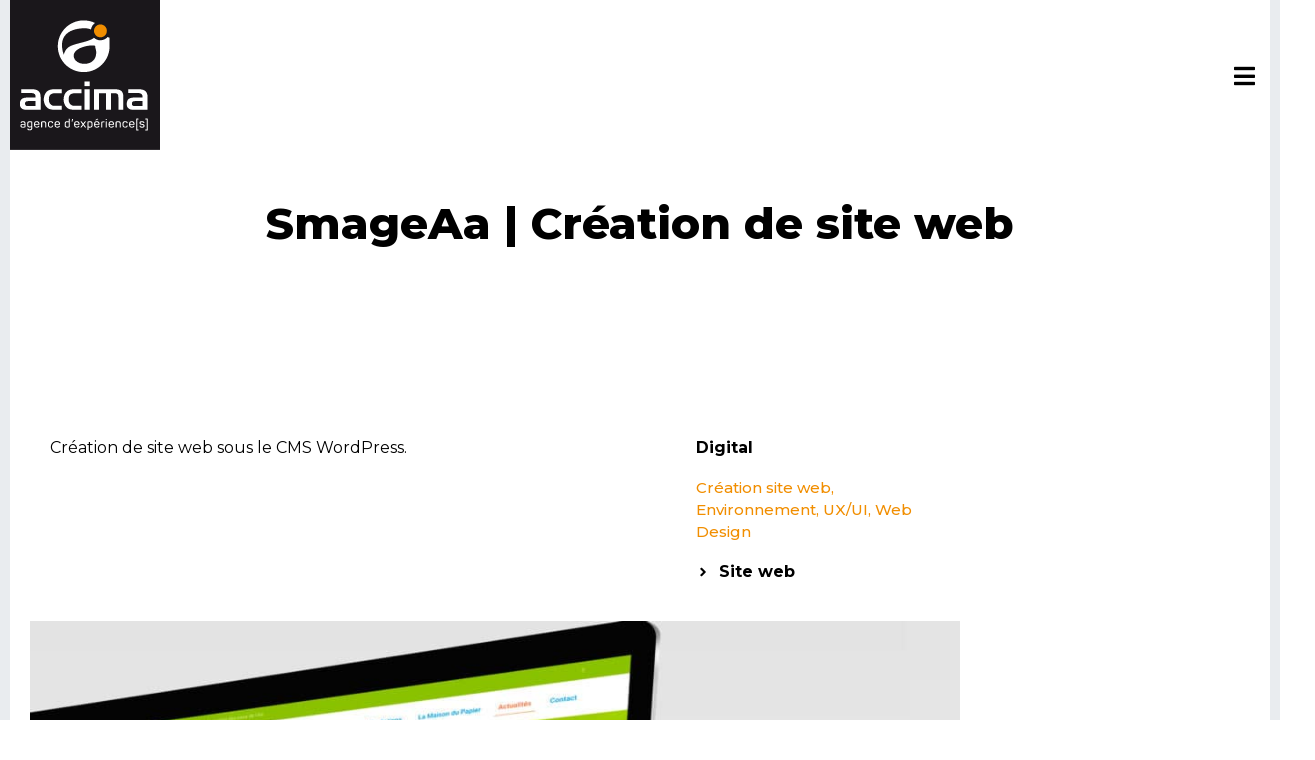

--- FILE ---
content_type: text/css
request_url: https://www.accima.fr/wp-content/uploads/elementor/css/post-426.css?ver=1768930041
body_size: 363
content:
.elementor-kit-426{--e-global-color-primary:#000000;--e-global-color-secondary:#F18E00;--e-global-color-text:#000000;--e-global-color-accent:#F18E00;--e-global-typography-primary-font-family:"Montserrat";--e-global-typography-primary-font-weight:700;--e-global-typography-secondary-font-family:"Montserrat";--e-global-typography-secondary-font-weight:400;--e-global-typography-text-font-family:"Montserrat";--e-global-typography-text-font-weight:400;--e-global-typography-accent-font-family:"Montserrat";--e-global-typography-accent-font-weight:500;color:var( --e-global-color-primary );font-family:"Montserrat", Sans-serif;--e-page-transition-entrance-animation:e-page-transition-fade-out;--e-page-transition-animation-duration:650ms;--e-preloader-delay:0ms;--e-preloader-color:var( --e-global-color-secondary );--e-preloader-size:121px;}.elementor-kit-426 e-page-transition{background-color:#FFFFFF;}.elementor-kit-426 a{color:var( --e-global-color-secondary );}.elementor-kit-426 h1{font-family:"Montserrat", Sans-serif;font-size:46px;font-weight:300;}.elementor-kit-426 h2{color:var( --e-global-color-primary );font-family:"Montserrat", Sans-serif;font-size:50px;font-weight:300;line-height:1.7em;letter-spacing:1px;}.elementor-section.elementor-section-boxed > .elementor-container{max-width:1334px;}.e-con{--container-max-width:1334px;}.elementor-widget:not(:last-child){--kit-widget-spacing:20px;}.elementor-element{--widgets-spacing:20px 20px;--widgets-spacing-row:20px;--widgets-spacing-column:20px;}{}h1.entry-title{display:var(--page-title-display);}@media(max-width:1024px){.elementor-section.elementor-section-boxed > .elementor-container{max-width:1024px;}.e-con{--container-max-width:1024px;}}@media(max-width:767px){.elementor-section.elementor-section-boxed > .elementor-container{max-width:767px;}.e-con{--container-max-width:767px;}}

--- FILE ---
content_type: text/css
request_url: https://www.accima.fr/wp-content/uploads/elementor/css/post-1566.css?ver=1768933804
body_size: 806
content:
.elementor-widget-text-editor{font-family:var( --e-global-typography-text-font-family ), Sans-serif;font-weight:var( --e-global-typography-text-font-weight );color:var( --e-global-color-text );}.elementor-widget-text-editor.elementor-drop-cap-view-stacked .elementor-drop-cap{background-color:var( --e-global-color-primary );}.elementor-widget-text-editor.elementor-drop-cap-view-framed .elementor-drop-cap, .elementor-widget-text-editor.elementor-drop-cap-view-default .elementor-drop-cap{color:var( --e-global-color-primary );border-color:var( --e-global-color-primary );}.elementor-1566 .elementor-element.elementor-element-e68c09e{font-family:"Montserrat", Sans-serif;font-weight:400;color:#000000;}.elementor-widget-raven-post-meta .raven-icon-list-item:not(:last-child):after{border-color:var( --e-global-color-text );}.elementor-widget-raven-post-meta .raven-icon-list-icon i{color:var( --e-global-color-primary );}.elementor-widget-raven-post-meta .raven-icon-list-icon svg{fill:var( --e-global-color-primary );}.elementor-widget-raven-post-meta .raven-icon-list-text, .elementor-widget-raven-post-meta .raven-icon-list-text a{color:var( --e-global-color-secondary );}.elementor-widget-raven-post-meta .raven-icon-list-item a , .elementor-widget-raven-post-meta .raven-icon-list-item{font-family:var( --e-global-typography-text-font-family ), Sans-serif;font-weight:var( --e-global-typography-text-font-weight );}.elementor-1566 .elementor-element.elementor-element-56ee7ad .raven-icon-list-items:not(.raven-inline-items) .raven-icon-list-item:not(:last-child){padding-bottom:calc(18px/2);}.elementor-1566 .elementor-element.elementor-element-56ee7ad .raven-icon-list-items:not(.raven-inline-items) .raven-icon-list-item:not(:first-child){margin-top:calc(18px/2);}.elementor-1566 .elementor-element.elementor-element-56ee7ad .raven-icon-list-items.raven-inline-items .raven-icon-list-item{margin-right:calc(18px/2);margin-left:calc(18px/2);}.elementor-1566 .elementor-element.elementor-element-56ee7ad .raven-icon-list-items.raven-inline-items{margin-right:calc(-18px/2);margin-left:calc(-18px/2);}body.rtl .elementor-1566 .elementor-element.elementor-element-56ee7ad .raven-icon-list-items.raven-inline-items .raven-icon-list-item:after{left:calc(-18px/2);}body:not(.rtl) .elementor-1566 .elementor-element.elementor-element-56ee7ad .raven-icon-list-items.raven-inline-items .raven-icon-list-item:after{right:calc(-18px/2);}.elementor-1566 .elementor-element.elementor-element-56ee7ad .raven-icon-list-item:not(:last-child):after{content:"";height:44px;border-color:var( --e-global-color-primary );}.elementor-1566 .elementor-element.elementor-element-56ee7ad .raven-icon-list-items:not(.raven-inline-items) .raven-icon-list-item:not(:last-child):after{border-top-style:solid;border-top-width:7px;}.elementor-1566 .elementor-element.elementor-element-56ee7ad .raven-icon-list-items.raven-inline-items .raven-icon-list-item:not(:last-child):after{border-left-style:solid;}.elementor-1566 .elementor-element.elementor-element-56ee7ad .raven-inline-items .raven-icon-list-item:not(:last-child):after{border-left-width:7px;}.elementor-1566 .elementor-element.elementor-element-56ee7ad .raven-icon-list-icon{width:43px;}.elementor-1566 .elementor-element.elementor-element-56ee7ad .raven-icon-list-icon i{font-size:43px;}.elementor-1566 .elementor-element.elementor-element-56ee7ad .raven-icon-list-icon svg{width:43px;height:43px;}.elementor-1566 .elementor-element.elementor-element-56ee7ad .raven-icon-list-text, .elementor-1566 .elementor-element.elementor-element-56ee7ad .raven-icon-list-text a{color:#000000;}.elementor-1566 .elementor-element.elementor-element-56ee7ad .raven-icon-list-item a , .elementor-1566 .elementor-element.elementor-element-56ee7ad .raven-icon-list-item{font-family:"Montserrat", Sans-serif;font-weight:700;}.elementor-1566 .elementor-element.elementor-element-270ceb5 .raven-icon-list-items:not(.raven-inline-items) .raven-icon-list-item:not(:last-child){padding-bottom:calc(18px/2);}.elementor-1566 .elementor-element.elementor-element-270ceb5 .raven-icon-list-items:not(.raven-inline-items) .raven-icon-list-item:not(:first-child){margin-top:calc(18px/2);}.elementor-1566 .elementor-element.elementor-element-270ceb5 .raven-icon-list-items.raven-inline-items .raven-icon-list-item{margin-right:calc(18px/2);margin-left:calc(18px/2);}.elementor-1566 .elementor-element.elementor-element-270ceb5 .raven-icon-list-items.raven-inline-items{margin-right:calc(-18px/2);margin-left:calc(-18px/2);}body.rtl .elementor-1566 .elementor-element.elementor-element-270ceb5 .raven-icon-list-items.raven-inline-items .raven-icon-list-item:after{left:calc(-18px/2);}body:not(.rtl) .elementor-1566 .elementor-element.elementor-element-270ceb5 .raven-icon-list-items.raven-inline-items .raven-icon-list-item:after{right:calc(-18px/2);}.elementor-1566 .elementor-element.elementor-element-270ceb5 .raven-icon-list-icon{width:43px;}.elementor-1566 .elementor-element.elementor-element-270ceb5 .raven-icon-list-icon i{font-size:43px;}.elementor-1566 .elementor-element.elementor-element-270ceb5 .raven-icon-list-icon svg{width:43px;height:43px;}.elementor-1566 .elementor-element.elementor-element-270ceb5 .raven-icon-list-text, .elementor-1566 .elementor-element.elementor-element-270ceb5 .raven-icon-list-text a{color:var( --e-global-color-secondary );}.elementor-1566 .elementor-element.elementor-element-270ceb5 .raven-icon-list-item a , .elementor-1566 .elementor-element.elementor-element-270ceb5 .raven-icon-list-item{font-family:"Montserrat", Sans-serif;font-size:15px;font-weight:500;line-height:1.5em;}.elementor-widget-icon-list .elementor-icon-list-item:not(:last-child):after{border-color:var( --e-global-color-text );}.elementor-widget-icon-list .elementor-icon-list-icon i{color:var( --e-global-color-primary );}.elementor-widget-icon-list .elementor-icon-list-icon svg{fill:var( --e-global-color-primary );}.elementor-widget-icon-list .elementor-icon-list-item > .elementor-icon-list-text, .elementor-widget-icon-list .elementor-icon-list-item > a{font-family:var( --e-global-typography-text-font-family ), Sans-serif;font-weight:var( --e-global-typography-text-font-weight );}.elementor-widget-icon-list .elementor-icon-list-text{color:var( --e-global-color-secondary );}.elementor-1566 .elementor-element.elementor-element-58fc505 .elementor-icon-list-item:hover .elementor-icon-list-icon i{color:var( --e-global-color-secondary );}.elementor-1566 .elementor-element.elementor-element-58fc505 .elementor-icon-list-item:hover .elementor-icon-list-icon svg{fill:var( --e-global-color-secondary );}.elementor-1566 .elementor-element.elementor-element-58fc505 .elementor-icon-list-icon i{transition:color 0.3s;}.elementor-1566 .elementor-element.elementor-element-58fc505 .elementor-icon-list-icon svg{transition:fill 0.3s;}.elementor-1566 .elementor-element.elementor-element-58fc505{--e-icon-list-icon-size:14px;--icon-vertical-offset:0px;}.elementor-1566 .elementor-element.elementor-element-58fc505 .elementor-icon-list-item > .elementor-icon-list-text, .elementor-1566 .elementor-element.elementor-element-58fc505 .elementor-icon-list-item > a{font-family:"Montserrat", Sans-serif;font-weight:700;}.elementor-1566 .elementor-element.elementor-element-58fc505 .elementor-icon-list-text{color:#000000;transition:color 0.3s;}.elementor-1566 .elementor-element.elementor-element-58fc505 .elementor-icon-list-item:hover .elementor-icon-list-text{color:var( --e-global-color-secondary );}.elementor-widget-image .widget-image-caption{color:var( --e-global-color-text );font-family:var( --e-global-typography-text-font-family ), Sans-serif;font-weight:var( --e-global-typography-text-font-weight );}@media(max-width:767px){.elementor-1566 .elementor-element.elementor-element-270ceb5 > .elementor-widget-container{margin:-10px 0px 0px 0px;}}@media(min-width:768px){.elementor-1566 .elementor-element.elementor-element-e27ef7f{width:68%;}.elementor-1566 .elementor-element.elementor-element-dd07abb{width:32%;}}/* Start JX Custom Fonts CSS *//* End JX Custom Fonts CSS */

--- FILE ---
content_type: text/css
request_url: https://www.accima.fr/wp-content/uploads/elementor/css/post-4948.css?ver=1768930042
body_size: 1147
content:
.elementor-4948 .elementor-element.elementor-element-7ca872f:not(.elementor-motion-effects-element-type-background), .elementor-4948 .elementor-element.elementor-element-7ca872f > .elementor-motion-effects-container > .elementor-motion-effects-layer{background-color:rgba(2, 1, 1, 0);}.elementor-4948 .elementor-element.elementor-element-7ca872f{transition:background 0.3s, border 0.3s, border-radius 0.3s, box-shadow 0.3s;padding:0px 0px 0px 0px;}.elementor-4948 .elementor-element.elementor-element-7ca872f > .elementor-background-overlay{transition:background 0.3s, border-radius 0.3s, opacity 0.3s;}.elementor-bc-flex-widget .elementor-4948 .elementor-element.elementor-element-4969202.elementor-column:not(.raven-column-flex-vertical) .elementor-widget-wrap{align-items:center;}.elementor-4948 .elementor-element.elementor-element-4969202.elementor-column.elementor-element[data-element_type="column"]:not(.raven-column-flex-vertical) > .elementor-widget-wrap.elementor-element-populated{align-content:center;align-items:center;}.elementor-4948 .elementor-element.elementor-element-4969202.elementor-column.elementor-element[data-element_type="column"].raven-column-flex-vertical > .elementor-widget-wrap.elementor-element-populated{justify-content:center;}.elementor-4948 .elementor-element.elementor-element-4969202 > .elementor-element-populated{padding:0px 0px 0px 10px;}.elementor-widget-image .widget-image-caption{color:var( --e-global-color-text );font-family:var( --e-global-typography-text-font-family ), Sans-serif;font-weight:var( --e-global-typography-text-font-weight );}.elementor-4948 .elementor-element.elementor-element-714b2a6{margin:0px 0px calc(var(--kit-widget-spacing, 0px) + 0px) 0px;padding:0px 0px 0px 0px;text-align:start;}.elementor-4948 .elementor-element.elementor-element-714b2a6 img{width:150px;}.elementor-bc-flex-widget .elementor-4948 .elementor-element.elementor-element-f4f68f7.elementor-column:not(.raven-column-flex-vertical) .elementor-widget-wrap{align-items:center;}.elementor-4948 .elementor-element.elementor-element-f4f68f7.elementor-column.elementor-element[data-element_type="column"]:not(.raven-column-flex-vertical) > .elementor-widget-wrap.elementor-element-populated{align-content:center;align-items:center;}.elementor-4948 .elementor-element.elementor-element-f4f68f7.elementor-column.elementor-element[data-element_type="column"].raven-column-flex-vertical > .elementor-widget-wrap.elementor-element-populated{justify-content:center;}.elementor-4948 .elementor-element.elementor-element-f4f68f7.elementor-column > .elementor-widget-wrap{justify-content:flex-end;}.elementor-4948 .elementor-element.elementor-element-f4f68f7.elementor-column.raven-column-flex-vertical > .elementor-widget-wrap{align-content:flex-end;align-items:flex-end;flex-wrap:wrap;}.elementor-4948 .elementor-element.elementor-element-f4f68f7 > .elementor-element-populated{margin:0px 0px 0px 0px;--e-column-margin-right:0px;--e-column-margin-left:0px;}.elementor-widget-raven-nav-menu .raven-nav-menu-main .raven-nav-menu > li > a.raven-menu-item{font-family:var( --e-global-typography-text-font-family ), Sans-serif;font-weight:var( --e-global-typography-text-font-weight );color:var( --e-global-color-text );}.elementor-widget-raven-nav-menu .raven-nav-menu-main .raven-nav-menu > li:not(.current-menu-parent):not(.current-menu-ancestor) > a.raven-menu-item:hover:not(.raven-menu-item-active), .elementor-widget-raven-nav-menu .raven-nav-menu-main .raven-nav-menu > li:not(.current-menu-parent):not(.current-menu-ancestor) > a.highlighted:not(.raven-menu-item-active){color:var( --e-global-color-accent );}.elementor-widget-raven-nav-menu .raven-nav-menu-main .raven-nav-menu > li > a.raven-menu-item-active, .elementor-widget-raven-nav-menu .raven-nav-menu-main .raven-nav-menu > li.current-menu-parent > a, .elementor-widget-raven-nav-menu .raven-nav-menu-main .raven-nav-menu > li.current-menu-ancestor > a{color:var( --e-global-color-accent );}.elementor-widget-raven-nav-menu .raven-nav-menu-main .raven-submenu > li > a.raven-submenu-item{font-family:var( --e-global-typography-text-font-family ), Sans-serif;font-weight:var( --e-global-typography-text-font-weight );color:var( --e-global-color-text );}.elementor-widget-raven-nav-menu .raven-nav-menu-main .raven-submenu > li:not(.current-menu-parent):not(.current-menu-ancestor) > a.raven-submenu-item:hover:not(.raven-menu-item-active), .elementor-widget-raven-nav-menu .raven-nav-menu-main .raven-submenu > li:not(.current-menu-parent):not(.current-menu-ancestor) > a.highlighted:not(.raven-menu-item-active){color:var( --e-global-color-accent );}.elementor-widget-raven-nav-menu .raven-nav-menu-main .raven-submenu > li > a.raven-menu-item-active, .elementor-widget-raven-nav-menu .raven-nav-menu-main .raven-submenu > li.current-menu-parent > a, .elementor-widget-raven-nav-menu .raven-nav-menu-main .raven-submenu > li.current-menu-ancestor > a{color:var( --e-global-color-accent );}.elementor-widget-raven-nav-menu .raven-nav-menu-mobile .raven-nav-menu li > a{font-family:var( --e-global-typography-text-font-family ), Sans-serif;font-weight:var( --e-global-typography-text-font-weight );color:var( --e-global-color-text );}.elementor-widget-raven-nav-menu .raven-nav-menu-mobile .raven-nav-menu li > a:hover{color:var( --e-global-color-accent );}.elementor-widget-raven-nav-menu .raven-nav-menu-mobile .raven-nav-menu li > a.raven-menu-item-active, .elementor-widget-raven-nav-menu .raven-nav-menu-mobile .raven-nav-menu li > a:active, .elementor-widget-raven-nav-menu .raven-nav-menu-mobile .raven-nav-menu > li.current-menu-ancestor > a.raven-menu-item, .elementor-widget-raven-nav-menu li.menu-item.current-menu-ancestor > a.raven-submenu-item.has-submenu{color:var( --e-global-color-accent );}.elementor-widget-raven-nav-menu .raven-nav-menu-toggle-button{color:var( --e-global-color-secondary );}.elementor-widget-raven-nav-menu .raven-nav-menu-toggle-button svg{fill:var( --e-global-color-secondary );}.elementor-widget-raven-nav-menu .hamburger-inner, .elementor-widget-raven-nav-menu .hamburger-inner::after, .elementor-widget-raven-nav-menu .hamburger-inner::before{background-color:var( --e-global-color-secondary );}.elementor-widget-raven-nav-menu .raven-nav-menu-toggle-button:hover{color:var( --e-global-color-accent );}.elementor-widget-raven-nav-menu .raven-nav-menu-toggle-button:hover svg{fill:var( --e-global-color-accent );}.elementor-widget-raven-nav-menu .raven-nav-menu-toggle-button:hover .hamburger-inner, .elementor-widget-raven-nav-menu .raven-nav-menu-toggle-button:hover  .hamburger-inner::after, .elementor-widget-raven-nav-menu .raven-nav-menu-toggle-button:hover  .hamburger-inner::before{background-color:var( --e-global-color-accent );}.elementor-4948 .elementor-element.elementor-element-143a2fc .raven-nav-menu-mobile{background-color:#FFFFFFF2;border-radius:0px 0px 0px 0px;}.elementor-4948 .elementor-element.elementor-element-143a2fc{width:auto;max-width:auto;}.elementor-4948 .elementor-element.elementor-element-143a2fc > .elementor-widget-container{margin:0px 0px 0px 0px;padding:0px 0px 0px 0px;}.elementor-4948 .elementor-element.elementor-element-143a2fc .raven-nav-menu-mobile .raven-nav-menu li > a{font-family:"Montserrat", Sans-serif;font-size:38px;font-weight:800;line-height:1.25em;letter-spacing:1px;padding:0px 0px 40px 0px;justify-content:left !important;color:#000000;}.elementor-4948 .elementor-element.elementor-element-143a2fc .raven-nav-menu-mobile .raven-nav-menu li > a:hover{color:var( --e-global-color-secondary );}.elementor-4948 .elementor-element.elementor-element-143a2fc .raven-nav-menu-mobile .raven-nav-menu li > a.raven-menu-item-active, .elementor-4948 .elementor-element.elementor-element-143a2fc .raven-nav-menu-mobile .raven-nav-menu li > a:active, .elementor-4948 .elementor-element.elementor-element-143a2fc .raven-nav-menu-mobile .raven-nav-menu > li.current-menu-ancestor > a.raven-menu-item, .elementor-4948 .elementor-element.elementor-element-143a2fc li.menu-item.current-menu-ancestor > a.raven-submenu-item.has-submenu{color:#f48c04;}.elementor-4948 .elementor-element.elementor-element-143a2fc .raven-nav-menu-toggle-button{padding:13px 15px 10px 15px;color:#000000;background-color:#FFFFFF00;border-radius:100px 100px 100px 100px;}.elementor-4948 .elementor-element.elementor-element-143a2fc .raven-nav-menu-toggle{text-align:center;}.elementor-4948 .elementor-element.elementor-element-143a2fc .raven-nav-menu-toggle-button svg{fill:#000000;}.elementor-4948 .elementor-element.elementor-element-143a2fc .hamburger-inner, .elementor-4948 .elementor-element.elementor-element-143a2fc .hamburger-inner::after, .elementor-4948 .elementor-element.elementor-element-143a2fc .hamburger-inner::before{background-color:#000000;}.elementor-4948 .elementor-element.elementor-element-143a2fc .raven-nav-menu-close-button{width:37px;height:37px;font-size:37px;color:var( --e-global-color-primary );}.elementor-4948 .elementor-element.elementor-element-143a2fc .raven-nav-menu-close-button:hover{color:var( --e-global-color-secondary );}.elementor-theme-builder-content-area{height:400px;}.elementor-location-header:before, .elementor-location-footer:before{content:"";display:table;clear:both;}@media(max-width:767px){.elementor-4948 .elementor-element.elementor-element-4969202{width:70%;}.elementor-4948 .elementor-element.elementor-element-f4f68f7{width:30%;}}/* Start JX Custom Fonts CSS *//* End JX Custom Fonts CSS */

--- FILE ---
content_type: text/css
request_url: https://www.accima.fr/wp-content/uploads/elementor/css/post-282.css?ver=1768930042
body_size: 1276
content:
.elementor-282 .elementor-element.elementor-element-ac4ea34 .raven-divider{padding:15px 0px 15px 0px;}.elementor-282 .elementor-element.elementor-element-fec8f32{transition:background 0.3s, border 0.3s, border-radius 0.3s, box-shadow 0.3s;padding:20px 0px 20px 0px;}.elementor-282 .elementor-element.elementor-element-fec8f32 > .elementor-background-overlay{transition:background 0.3s, border-radius 0.3s, opacity 0.3s;}.elementor-bc-flex-widget .elementor-282 .elementor-element.elementor-element-e617b66.elementor-column:not(.raven-column-flex-vertical) .elementor-widget-wrap{align-items:flex-start;}.elementor-282 .elementor-element.elementor-element-e617b66.elementor-column.elementor-element[data-element_type="column"]:not(.raven-column-flex-vertical) > .elementor-widget-wrap.elementor-element-populated{align-content:flex-start;align-items:flex-start;}.elementor-282 .elementor-element.elementor-element-e617b66.elementor-column.elementor-element[data-element_type="column"].raven-column-flex-vertical > .elementor-widget-wrap.elementor-element-populated{justify-content:flex-start;}.elementor-282 .elementor-element.elementor-element-e617b66.elementor-column > .elementor-widget-wrap{justify-content:center;}.elementor-282 .elementor-element.elementor-element-e617b66.elementor-column.raven-column-flex-vertical > .elementor-widget-wrap{align-content:center;align-items:center;flex-wrap:wrap;}.elementor-widget-image .widget-image-caption{color:var( --e-global-color-text );font-family:var( --e-global-typography-text-font-family ), Sans-serif;font-weight:var( --e-global-typography-text-font-weight );}.elementor-282 .elementor-element.elementor-element-9245eee{text-align:start;}.elementor-282 .elementor-element.elementor-element-9245eee img{width:184px;}.elementor-widget-heading .elementor-heading-title{font-family:var( --e-global-typography-primary-font-family ), Sans-serif;font-weight:var( --e-global-typography-primary-font-weight );color:var( --e-global-color-primary );}.elementor-282 .elementor-element.elementor-element-5e248a9 .elementor-heading-title{font-family:"Montserrat", Sans-serif;font-size:16px;font-weight:800;}.elementor-282 .elementor-element.elementor-element-5b2a364{margin:-19px 0px calc(var(--kit-widget-spacing, 0px) + 0px) 0px;}.elementor-282 .elementor-element.elementor-element-5b2a364 .elementor-heading-title{font-family:"Montserrat", Sans-serif;font-size:14px;font-weight:700;letter-spacing:0px;}.elementor-widget-icon-list .elementor-icon-list-item:not(:last-child):after{border-color:var( --e-global-color-text );}.elementor-widget-icon-list .elementor-icon-list-icon i{color:var( --e-global-color-primary );}.elementor-widget-icon-list .elementor-icon-list-icon svg{fill:var( --e-global-color-primary );}.elementor-widget-icon-list .elementor-icon-list-item > .elementor-icon-list-text, .elementor-widget-icon-list .elementor-icon-list-item > a{font-family:var( --e-global-typography-text-font-family ), Sans-serif;font-weight:var( --e-global-typography-text-font-weight );}.elementor-widget-icon-list .elementor-icon-list-text{color:var( --e-global-color-secondary );}.elementor-282 .elementor-element.elementor-element-f05030e{margin:-14px 0px calc(var(--kit-widget-spacing, 0px) + 0px) 0px;--e-icon-list-icon-size:14px;--e-icon-list-icon-align:left;--e-icon-list-icon-margin:0 calc(var(--e-icon-list-icon-size, 1em) * 0.25) 0 0;--icon-vertical-offset:0px;}.elementor-282 .elementor-element.elementor-element-f05030e .elementor-icon-list-items:not(.elementor-inline-items) .elementor-icon-list-item:not(:last-child){padding-block-end:calc(7px/2);}.elementor-282 .elementor-element.elementor-element-f05030e .elementor-icon-list-items:not(.elementor-inline-items) .elementor-icon-list-item:not(:first-child){margin-block-start:calc(7px/2);}.elementor-282 .elementor-element.elementor-element-f05030e .elementor-icon-list-items.elementor-inline-items .elementor-icon-list-item{margin-inline:calc(7px/2);}.elementor-282 .elementor-element.elementor-element-f05030e .elementor-icon-list-items.elementor-inline-items{margin-inline:calc(-7px/2);}.elementor-282 .elementor-element.elementor-element-f05030e .elementor-icon-list-items.elementor-inline-items .elementor-icon-list-item:after{inset-inline-end:calc(-7px/2);}.elementor-282 .elementor-element.elementor-element-f05030e .elementor-icon-list-icon i{transition:color 0.3s;}.elementor-282 .elementor-element.elementor-element-f05030e .elementor-icon-list-icon svg{transition:fill 0.3s;}.elementor-282 .elementor-element.elementor-element-f05030e .elementor-icon-list-item > .elementor-icon-list-text, .elementor-282 .elementor-element.elementor-element-f05030e .elementor-icon-list-item > a{font-family:"Montserrat", Sans-serif;font-size:13px;font-weight:400;line-height:1.5em;letter-spacing:0px;}.elementor-282 .elementor-element.elementor-element-f05030e .elementor-icon-list-text{color:var( --e-global-color-primary );transition:color 0.3s;}.elementor-282 .elementor-element.elementor-element-f05030e .elementor-icon-list-item:hover .elementor-icon-list-text{color:var( --e-global-color-secondary );}.elementor-282 .elementor-element.elementor-element-295db85{--grid-template-columns:repeat(0, auto);text-align:left;--icon-size:20px;--grid-column-gap:5px;--grid-row-gap:0px;}.elementor-282 .elementor-element.elementor-element-295db85 .elementor-social-icon{background-color:#FFFFFF00;}.elementor-282 .elementor-element.elementor-element-295db85 .elementor-social-icon i{color:var( --e-global-color-primary );}.elementor-282 .elementor-element.elementor-element-295db85 .elementor-social-icon svg{fill:var( --e-global-color-primary );}.elementor-282 .elementor-element.elementor-element-295db85 .elementor-social-icon:hover i{color:var( --e-global-color-secondary );}.elementor-282 .elementor-element.elementor-element-295db85 .elementor-social-icon:hover svg{fill:var( --e-global-color-secondary );}.elementor-282 .elementor-element.elementor-element-715c486 .elementor-heading-title{font-family:"Montserrat", Sans-serif;font-size:22px;font-weight:800;}.elementor-widget-animated-headline .elementor-headline-plain-text{color:var( --e-global-color-secondary );}.elementor-widget-animated-headline .elementor-headline{font-family:var( --e-global-typography-primary-font-family ), Sans-serif;font-weight:var( --e-global-typography-primary-font-weight );}.elementor-widget-animated-headline{--dynamic-text-color:var( --e-global-color-secondary );}.elementor-widget-animated-headline .elementor-headline-dynamic-text{font-family:var( --e-global-typography-primary-font-family ), Sans-serif;font-weight:var( --e-global-typography-primary-font-weight );}.elementor-widget-animated-headline .elementor-headline-dynamic-wrapper path{stroke:var( --e-global-color-accent );}.elementor-282 .elementor-element.elementor-element-b4a1014{--iteration-count:infinite;margin:-14px 0px calc(var(--kit-widget-spacing, 0px) + -14px) 0px;padding:0px 0px 0px 0px;}.elementor-282 .elementor-element.elementor-element-b4a1014 .elementor-headline{text-align:start;font-family:"Montserrat", Sans-serif;font-size:24px;font-weight:100;}.elementor-282 .elementor-element.elementor-element-b4a1014 .elementor-headline-plain-text{color:#000000;}.elementor-282 .elementor-element.elementor-element-b4a1014 .elementor-headline-dynamic-text{font-family:"Poppins", Sans-serif;font-weight:700;}.elementor-widget-image-gallery .gallery-item .gallery-caption{font-family:var( --e-global-typography-accent-font-family ), Sans-serif;font-weight:var( --e-global-typography-accent-font-weight );}.elementor-282 .elementor-element.elementor-element-4749cc6 .gallery-item{padding:0 45px 45px 0;}.elementor-282 .elementor-element.elementor-element-4749cc6 .gallery{margin:0 -45px -45px 0;}.elementor-282 .elementor-element.elementor-element-4749cc6 .gallery-item .gallery-caption{text-align:center;}.elementor-282 .elementor-element.elementor-element-ef2e532 > .elementor-container > .elementor-column > .elementor-widget-wrap{align-content:center;align-items:center;}.elementor-282 .elementor-element.elementor-element-ef2e532{margin-top:0px;margin-bottom:20px;}.elementor-282 .elementor-element.elementor-element-5db3f49 .elementor-heading-title{font-family:"Montserrat", Sans-serif;font-size:14px;font-weight:400;}.elementor-theme-builder-content-area{height:400px;}.elementor-location-header:before, .elementor-location-footer:before{content:"";display:table;clear:both;}/* Start JX Custom Fonts CSS *//* End JX Custom Fonts CSS */
/* Start JX Custom Fonts CSS *//* End JX Custom Fonts CSS */

--- FILE ---
content_type: text/css
request_url: https://www.accima.fr/wp-content/uploads/elementor/css/post-2865.css?ver=1768931110
body_size: 538
content:
.elementor-2865 .elementor-element.elementor-element-6c850c81:not(.elementor-motion-effects-element-type-background), .elementor-2865 .elementor-element.elementor-element-6c850c81 > .elementor-motion-effects-container > .elementor-motion-effects-layer{background-color:#FFFFFF;}.elementor-2865 .elementor-element.elementor-element-6c850c81 > .elementor-background-overlay{opacity:0.8;transition:background 0.3s, border-radius 0.3s, opacity 0.3s;}.elementor-2865 .elementor-element.elementor-element-6c850c81{transition:background 0.3s, border 0.3s, border-radius 0.3s, box-shadow 0.3s;margin-top:0px;margin-bottom:0px;}.elementor-2865 .elementor-element.elementor-element-2d951548 > .elementor-element-populated{padding:200px 0px 100px 0px;}.elementor-widget-raven-heading .raven-heading, .elementor-widget-raven-heading .raven-heading a{font-family:var( --e-global-typography-primary-font-family ), Sans-serif;font-weight:var( --e-global-typography-primary-font-weight );}.elementor-2865 .elementor-element.elementor-element-19ef10db .raven-heading-title, .elementor-2865 .elementor-element.elementor-element-19ef10db .raven-heading-title-inner{color:var( --e-global-color-primary );-webkit-text-fill-color:var( --e-global-color-primary );}.elementor-2865 .elementor-element.elementor-element-19ef10db .raven-heading, .elementor-2865 .elementor-element.elementor-element-19ef10db .raven-heading a{font-family:"Montserrat", Sans-serif;font-size:44px;font-weight:800;}.elementor-widget-icon.elementor-view-stacked .elementor-icon{background-color:var( --e-global-color-primary );}.elementor-widget-icon.elementor-view-framed .elementor-icon, .elementor-widget-icon.elementor-view-default .elementor-icon{color:var( --e-global-color-primary );border-color:var( --e-global-color-primary );}.elementor-widget-icon.elementor-view-framed .elementor-icon, .elementor-widget-icon.elementor-view-default .elementor-icon svg{fill:var( --e-global-color-primary );}.elementor-2865 .elementor-element.elementor-element-72239b9 .elementor-icon-wrapper{text-align:center;}.elementor-2865 .elementor-element.elementor-element-72239b9.elementor-view-stacked .elementor-icon{background-color:#FFFFFF;}.elementor-2865 .elementor-element.elementor-element-72239b9.elementor-view-framed .elementor-icon, .elementor-2865 .elementor-element.elementor-element-72239b9.elementor-view-default .elementor-icon{color:#FFFFFF;border-color:#FFFFFF;}.elementor-2865 .elementor-element.elementor-element-72239b9.elementor-view-framed .elementor-icon, .elementor-2865 .elementor-element.elementor-element-72239b9.elementor-view-default .elementor-icon svg{fill:#FFFFFF;}.elementor-2865 .elementor-element.elementor-element-72239b9 .elementor-icon{font-size:20px;}.elementor-2865 .elementor-element.elementor-element-72239b9 .elementor-icon svg{height:20px;}.elementor-2865 .elementor-element.elementor-element-1515bc7b > .elementor-container{max-width:970px;}.elementor-2865 .elementor-element.elementor-element-1515bc7b{margin-top:0px;margin-bottom:0px;}.elementor-widget-raven-post-content{font-family:var( --e-global-typography-text-font-family ), Sans-serif;font-weight:var( --e-global-typography-text-font-weight );}@media(max-width:1024px){.elementor-2865 .elementor-element.elementor-element-2d951548 > .elementor-element-populated{padding:200px 0px 150px 0px;}.elementor-2865 .elementor-element.elementor-element-19ef10db .raven-heading, .elementor-2865 .elementor-element.elementor-element-19ef10db .raven-heading a{font-size:40px;}.elementor-2865 .elementor-element.elementor-element-1515bc7b{margin-top:80px;margin-bottom:80px;}}/* Start JX Custom Fonts CSS *//* End JX Custom Fonts CSS */

--- FILE ---
content_type: image/svg+xml
request_url: https://www.accima.fr/wp-content/uploads/2025/03/ACCIMA_LOGO2022blanc-2.svg
body_size: 2585
content:
<svg xmlns="http://www.w3.org/2000/svg" id="Calque_1" viewBox="0 0 967.4 968.2"><defs><style>      .st0 {        fill: #1a171b;      }      .st1 {        fill: #f18e00;      }      .st2 {        fill: #fff;      }    </style></defs><rect class="st0" width="968.2" height="968.2"></rect><g><g><path class="st2" d="M582.8,260.3c-16.4,0-31.3-6.5-42.2-16.9-4.6,6.4-12.4,10.4-30.5,17.3-10.4,4.2-21.7,7.7-34.1,10.7l-36.2,9.6c-13.4,3.4-23.1,6.6-29.5,8.5-55.6,16.7-58.2,51.9-63.9,63.8-37.2-108.5,19.2-166,124.6-170.7,23.8-1.1,40,2.4,51.1,8,2.4-17.5,12.1-32.6,26.1-42.2-22-10.7-46.7-16.7-72.9-16.7-92.3,0-167,74.7-167,167s74.8,167,167,167,167-74.8,167-167-4.1-42.4-11.6-61.4c-11.2,14-28.5,23-47.8,23ZM535.3,392.6c-13.9,13.1-32.1,19.6-54.5,19.6s-34.2-4.3-47.1-12.9c-15.3-10-23-23.6-23-40.8s15.8-37.6,47.6-50.5c24.6-9.7,49.2-14.5,73.8-14.5s15,5.9,19.3,17.7c3.2,8.9,4.8,18.3,4.8,27.9,0,22.6-6.9,40.4-20.9,53.5Z"></path><path class="st1" d="M624.9,199.4c0,23-18.6,41.7-41.6,41.7s-41.6-18.7-41.6-41.7,18.6-41.6,41.6-41.6,41.6,18.7,41.6,41.6Z"></path></g><g><path class="st2" d="M143.8,576.6h-71.1v24.1h57.7c10.9,0,18.5,1.2,23.5,3.6,7.5,3.5,11.3,10.3,11.3,20.3v5.4h-49.4c-17.2,0-30,2.7-37.9,7.9-9.4,6.3-14.2,17.6-14.2,33.6s3.5,21.6,10.5,27.9c7.1,6.4,16.9,9.6,29.2,9.6h94.1v-83.4c0-33-17.6-49-53.8-49ZM165.2,655v30.3h-47c-6.9,0-11.7-.7-14.4-2-4.7-2.1-7.1-6.5-7.1-13.1s2.6-12.2,7.8-14.9c3.3-1.6,8.7-2.4,16.3-2.4h44.4v2.1Z"></path><path class="st2" d="M247.4,584.5c-10.8,5.9-19.1,16.1-24.5,30.4-3.4,8.9-5.2,18.4-5.2,28.4s3.4,26,10.1,37.5c7.3,12.4,17.1,20.6,29,24.5,7.4,2.4,17.4,3.6,29.8,3.6h46.4v-25.1h-35.8c-12.6,0-20.7-.9-24.7-2.6-14.5-6.3-21.9-19.1-21.9-38.1s4-26.7,11.9-33.1c7.1-5.6,18.7-8.4,34.7-8.4h35.8v-25.1h-46.4c-16.3,0-29.6,2.7-39.3,7.9Z"></path><path class="st2" d="M375.1,584.5c-10.8,5.9-19.1,16.1-24.5,30.4-3.4,8.9-5.1,18.4-5.1,28.4s3.4,26,10,37.5c7.3,12.4,17.1,20.6,29.1,24.5,7.4,2.4,17.4,3.6,29.8,3.6h46.4v-25.1h-35.8c-12.6,0-20.7-.9-24.7-2.6-14.5-6.3-21.9-19.1-21.9-38.1s4-26.7,11.9-33.1c7.1-5.6,18.7-8.4,34.7-8.4h35.8v-25.1h-46.4c-16.3,0-29.6,2.7-39.3,7.9Z"></path><rect class="st2" x="480.4" y="526.3" width="33.5" height="29.9"></rect><rect class="st2" x="480.4" y="576.6" width="33.5" height="132.3"></rect><path class="st2" d="M652,604.3v-2.1h21.8c10.2,0,16.8,1.8,20.2,5.7,3.4,3.8,5,10.6,5,21v80h31.9v-84.4c0-17.6-4.7-30.3-14-37.8-8.4-6.7-22-10.1-40.3-10.1h-135.1v132.3h31.9v-106.7h46v106.7h32.4v-104.6Z"></path><path class="st2" d="M833.2,576.6h-71.1v24.1h57.7c10.9,0,18.6,1.2,23.5,3.6,7.5,3.5,11.3,10.3,11.3,20.3v5.4h-49.4c-17.2,0-30,2.7-37.9,7.9-9.4,6.3-14.2,17.6-14.2,33.6s3.5,21.6,10.6,27.9c7.1,6.4,16.9,9.6,29.2,9.6h94.1v-83.4c0-33-17.6-49-53.8-49ZM854.6,655v30.3h-47c-7,0-11.7-.7-14.4-2-4.7-2.1-7.1-6.5-7.1-13.1s2.6-12.2,7.8-14.9c3.3-1.6,8.7-2.4,16.3-2.4h44.3v2.1Z"></path></g></g><g><path class="st2" d="M67.2,812.5c0-9,5-12,17.1-12s7.5.5,8.8.5v-3c0-5.5-1.9-9.2-9.1-9.2s-7.8,1.6-9.6,4.8c-.8,1.2-1.2,1.4-2.5.8l-2.5-1c-1.3-.5-1.7-1.2-1-2.6,2.7-5.1,7.8-8.1,15.7-8.1,12.4,0,15.8,6.8,15.8,15.5v20.1c0,2.7-.6,3.5-2.8,4.4-2.8,1.2-7.2,2-13.2,2-13.5,0-16.8-4.4-16.8-12.2ZM92,818c1-.3,1.2-.6,1.2-1.7v-9.8c-1.5-.2-5.8-.5-9.6-.5-7.2,0-9.4,2.2-9.4,6.5s1.6,6.6,9.3,6.6,6.8-.4,8.5-1Z"></path><path class="st2" d="M111.8,834.2c-.8-1.3-.6-2.2.8-2.9l2.2-1.2c1.5-.8,2.1-.5,3,.8,1.8,3.1,4.4,5.1,9.5,5.1s9.8-3.8,9.8-10.2v-4.4c-2.2.7-6.1,1.9-10.8,1.9-10.7,0-15.5-5.7-15.5-15.2v-9.5c0-10.3,5.5-15.9,16.9-15.9s10.7,1.2,13.5,2.4c2.5,1.1,2.8,1.7,2.8,4.2v36.1c0,10-4.7,16.7-16.5,16.7s-13-3.2-15.7-7.9ZM137.1,815.3v-23.6c0-.9-.2-1.2-1.1-1.5-1.9-.6-4.7-1.2-7.9-1.2-7.2,0-10.5,3.3-10.5,9.9v9.1c0,5.8,3.2,9.1,9.6,9.1s8.1-1.2,9.9-1.8Z"></path><path class="st2" d="M155.1,808.7v-9.5c0-10.4,6.1-16.5,17.4-16.5s17.4,6.8,17.4,15.9v4.5c0,1.6-.7,2.7-2.8,2.7h-25.1v3.7c0,5.8,3.6,9.3,10.3,9.3s8.8-2.2,10.8-5.4c.9-1.2,1.6-1.5,3-.7l2.1,1.1c1.3.7,1.5,1.7.7,3-2.8,4.7-7.7,7.9-16.5,7.9s-17.1-6.6-17.1-16ZM183,800.5v-2.2c0-6.1-3.5-9.7-10.5-9.7s-10.5,3.6-10.5,9.7v2.2h21.1Z"></path><path class="st2" d="M200.5,821.7v-32.1c0-2.4.5-3.3,2.9-4.3,3.1-1.2,7.5-2.6,14.7-2.6,10.8,0,15.6,5.7,15.6,15.2v23.8c0,1.4-.5,1.8-1.8,1.8h-3.2c-1.4,0-1.8-.5-1.8-1.8v-23.5c0-6.1-3.1-9.2-9.7-9.2s-6.8.7-8.9,1.5c-.8.3-.9.8-.9,1.4v29.9c0,1.4-.5,1.8-1.8,1.8h-3.2c-1.4,0-1.8-.5-1.8-1.8Z"></path><path class="st2" d="M244.9,809.2v-11.1c0-9.5,5.5-15.5,17.1-15.5s14.3,4.2,16.2,10.3c.5,1.5,0,2.2-1.2,2.6l-2.6.8c-1.5.5-2.1.2-2.6-1.2-1.5-4.2-4.3-6.5-10-6.5s-10.1,3.4-10.1,9.1v11.6c0,5.8,3.5,9.1,10.1,9.1s8.7-2.3,10.1-6.7c.5-1.5,1.2-1.7,2.6-1.2l2.7.8c1.3.5,1.8,1.2,1.2,2.6-2.4,6.8-7.6,10.6-16.8,10.6s-16.7-5.9-16.7-15.5Z"></path><path class="st2" d="M287.5,808.7v-9.5c0-10.4,6.1-16.5,17.4-16.5s17.4,6.8,17.4,15.9v4.5c0,1.6-.7,2.7-2.8,2.7h-25.1v3.7c0,5.8,3.6,9.3,10.3,9.3s8.8-2.2,10.8-5.4c.9-1.2,1.6-1.5,3-.7l2.1,1.1c1.3.7,1.5,1.7.7,3-2.8,4.7-7.7,7.9-16.5,7.9s-17.1-6.6-17.1-16ZM315.4,800.5v-2.2c0-6.1-3.5-9.7-10.5-9.7s-10.5,3.6-10.5,9.7v2.2h21.1Z"></path><path class="st2" d="M352.5,809.2v-10.8c0-10,5.1-15.7,15.5-15.7s8.8,1.2,10.8,1.7v-15.9c0-1.4.5-1.8,1.8-1.8h3.2c1.4,0,1.8.5,1.8,1.8v49.6c0,2.5-.6,3.2-3.1,4.2-3,1.2-7.2,2.4-13.8,2.4-11.2,0-16.4-5.6-16.4-15.5ZM377.8,817.2c1-.5,1.1-.6,1.1-1.5v-25c-1.8-.5-5.2-1.8-9.5-1.8-6.9,0-10,3.3-10,9.7v10.4c0,6.1,3.4,9.4,10.1,9.4s6.2-.5,8.3-1.2Z"></path><path class="st2" d="M397.6,784.6l2.3-13.4c.2-1.8.8-2.2,2.5-2.2h2.6c1.9,0,2.5.7,1.9,2.2l-4.5,12.9c-.5,1.4-.9,1.8-2.2,1.8h-1.4c-1.2,0-1.4-.3-1.2-1.4Z"></path><path class="st2" d="M413.4,808.7v-9.5c0-10.4,6.1-16.5,17.4-16.5s17.4,6.8,17.4,15.9v4.5c0,1.6-.7,2.7-2.8,2.7h-25.1v3.7c0,5.8,3.6,9.3,10.3,9.3s8.8-2.2,10.8-5.4c.9-1.2,1.6-1.5,3-.7l2.1,1.1c1.3.7,1.5,1.7.7,3-2.8,4.7-7.7,7.9-16.5,7.9s-17.1-6.6-17.1-16ZM441.3,800.5v-2.2c0-6.1-3.5-9.7-10.5-9.7s-10.5,3.6-10.5,9.7v2.2h21.1Z"></path><path class="st2" d="M454.8,821.4l13.2-18.2-12.6-17.2c-.9-1.2-.8-2.1,1.4-2.1h2.8c2,0,2.5.2,3.4,1.5l9.3,12.8,9.3-12.8c.9-1.3,1.2-1.5,3.2-1.5h3c1.8,0,2.2.7,1.2,2.1l-12.4,17.2,13.3,18.2c.9,1.5.6,2.2-1.4,2.2h-2.9c-1.9,0-2.3-.2-3.2-1.5l-10.1-14-9.9,14c-.8,1.4-1.4,1.5-3.3,1.5h-2.8c-2.1,0-2.3-.7-1.3-2.2Z"></path><path class="st2" d="M499.1,838.6v-49.3c0-2.5.5-3.4,3-4.4,3.1-1.2,7.5-2.2,14.1-2.2,11,0,16.1,5.6,16.1,15.5v10.8c0,10-5.2,15.7-16.4,15.7s-8-1.4-10-2.2v16.1c0,1.4-.5,1.8-1.8,1.8h-3.2c-1.4,0-1.8-.5-1.8-1.8ZM525.5,808.8v-10.4c0-6.1-3.5-9.4-10.1-9.4s-6.2.5-8.2,1.2c-1,.4-1.2.7-1.2,1.6v24.6c1.8.7,5.4,2,9.5,2,6.9,0,10-3.2,10-9.6Z"></path><path class="st2" d="M542.4,808.7v-9.5c0-10.4,6.1-16.5,17.4-16.5s17.4,6.8,17.4,15.9v4.5c0,1.6-.7,2.7-2.8,2.7h-25.1v3.7c0,5.8,3.6,9.3,10.3,9.3s8.8-2.2,10.8-5.4c.9-1.2,1.6-1.5,3-.7l2.1,1.1c1.3.7,1.5,1.7.7,3-2.8,4.7-7.7,7.9-16.5,7.9s-17.1-6.6-17.1-16ZM570.3,800.5v-2.2c0-6.1-3.5-9.7-10.5-9.7s-10.5,3.6-10.5,9.7v2.2h21.1ZM552.2,777.4l-.9-1.1c-.8-1-.8-1.5.2-2l11.9-7.3c1.2-.7,2.4-1.1,3.4.2l1.5,1.8c.8,1.1.9,1.6-.3,2.2l-13.5,6.5c-1.2.4-1.8.5-2.3-.2Z"></path><path class="st2" d="M587.8,821.7v-31.2c0-2.4.5-3.3,2.9-4.2,2.8-1.2,7.3-2.4,14.1-2.4h2.5c1.4,0,1.8.5,1.8,1.8v2.5c0,1.4-.5,1.8-1.8,1.8h-2.6c-3.8,0-6.7.5-8.9,1.3-1,.4-1.1.9-1.1,1.5v28.8c0,1.4-.5,1.8-1.8,1.8h-3.2c-1.4,0-1.8-.5-1.8-1.8Z"></path><path class="st2" d="M617.2,772.2v-.5c0-2.8.8-3.5,3.6-3.5h.5c2.8,0,3.6.7,3.6,3.5v.5c0,2.8-.9,3.5-3.6,3.5h-.5c-2.8,0-3.6-.6-3.6-3.5ZM617.7,821.7v-36c0-1.4.5-1.8,1.8-1.8h3.2c1.4,0,1.8.5,1.8,1.8v36c0,1.4-.5,1.8-1.8,1.8h-3.2c-1.4,0-1.8-.5-1.8-1.8Z"></path><path class="st2" d="M635.8,808.7v-9.5c0-10.4,6.1-16.5,17.4-16.5s17.4,6.8,17.4,15.9v4.5c0,1.6-.7,2.7-2.8,2.7h-25.1v3.7c0,5.8,3.6,9.3,10.3,9.3s8.8-2.2,10.8-5.4c.9-1.2,1.6-1.5,3-.7l2.1,1.1c1.3.7,1.5,1.7.7,3-2.8,4.7-7.7,7.9-16.5,7.9s-17.1-6.6-17.1-16ZM663.7,800.5v-2.2c0-6.1-3.5-9.7-10.5-9.7s-10.5,3.6-10.5,9.7v2.2h21.1Z"></path><path class="st2" d="M681.2,821.7v-32.1c0-2.4.5-3.3,2.9-4.3,3.1-1.2,7.5-2.6,14.7-2.6,10.8,0,15.6,5.7,15.6,15.2v23.8c0,1.4-.5,1.8-1.8,1.8h-3.2c-1.4,0-1.8-.5-1.8-1.8v-23.5c0-6.1-3.1-9.2-9.7-9.2s-6.8.7-8.9,1.5c-.8.3-.9.8-.9,1.4v29.9c0,1.4-.5,1.8-1.8,1.8h-3.2c-1.4,0-1.8-.5-1.8-1.8Z"></path><path class="st2" d="M725.6,809.2v-11.1c0-9.5,5.5-15.5,17.1-15.5s14.3,4.2,16.2,10.3c.5,1.5,0,2.2-1.2,2.6l-2.6.8c-1.5.5-2.1.2-2.6-1.2-1.5-4.2-4.3-6.5-10-6.5s-10.1,3.4-10.1,9.1v11.6c0,5.8,3.5,9.1,10.1,9.1s8.7-2.3,10.1-6.7c.5-1.5,1.2-1.7,2.6-1.2l2.7.8c1.3.5,1.8,1.2,1.2,2.6-2.4,6.8-7.6,10.6-16.8,10.6s-16.7-5.9-16.7-15.5Z"></path><path class="st2" d="M768.2,808.7v-9.5c0-10.4,6.1-16.5,17.4-16.5s17.4,6.8,17.4,15.9v4.5c0,1.6-.7,2.7-2.8,2.7h-25.1v3.7c0,5.8,3.6,9.3,10.3,9.3s8.8-2.2,10.8-5.4c.9-1.2,1.6-1.5,3-.7l2.1,1.1c1.3.7,1.5,1.7.7,3-2.8,4.7-7.7,7.9-16.5,7.9s-17.1-6.6-17.1-16ZM796.1,800.5v-2.2c0-6.1-3.5-9.7-10.5-9.7s-10.5,3.6-10.5,9.7v2.2h21.1Z"></path><path class="st2" d="M813.9,841.4v-73.4c0-1.5.3-1.8,1.9-1.8h11.9c1.5,0,1.8.3,1.8,1.8v2.5c0,1.5-.3,1.8-1.8,1.8h-7.2v64.7h7.2c1.5,0,1.8.3,1.8,1.8v2.6c0,1.5-.3,1.8-1.8,1.8h-11.9c-1.5,0-1.9-.3-1.9-1.8Z"></path><path class="st2" d="M834.7,815.2c-.5-1.2-.2-2,1.2-2.5l2.7-.9c1.2-.4,1.8-.2,2.4,1.2,1.5,4.1,5,5.6,10.4,5.6s9.7-2.1,9.7-5.9-3.8-5.5-10.3-6.1c-7.7-.8-15.5-2.1-15.5-12s5.1-11.9,15.5-11.9,13.7,3.3,16.1,8.3c.7,1.4.3,2.2-1,2.7l-2.6,1.1c-1.3.5-1.7.4-2.5-.8-1.4-3-3.8-5.1-9.8-5.1s-8.8,1.9-8.8,5.6,4.1,5.5,10.5,6.2c8.8.8,15.3,2.7,15.3,11.8s-5.5,12.3-16.2,12.3-14.3-3.2-16.8-9.5Z"></path><path class="st2" d="M872.7,841.4v-2.6c0-1.5.2-1.8,1.8-1.8h7.2v-64.7h-7.2c-1.5,0-1.8-.2-1.8-1.8v-2.5c0-1.5.2-1.8,1.8-1.8h11.9c1.5,0,1.9.4,1.9,1.8v73.4c0,1.5-.3,1.8-1.9,1.8h-11.9c-1.5,0-1.8-.2-1.8-1.8Z"></path></g></svg>

--- FILE ---
content_type: image/svg+xml
request_url: https://www.accima.fr/wp-content/uploads/2020/07/ACCIMA_LOGO2022blancOK2.svg
body_size: 2521
content:
<svg xmlns="http://www.w3.org/2000/svg" xmlns:xlink="http://www.w3.org/1999/xlink" id="Calque_1" x="0px" y="0px" viewBox="0 0 652 566" style="enable-background:new 0 0 652 566;" xml:space="preserve"><style type="text/css">	.st0{fill:#F18E00;}</style><path d="M408,106.3c-12.6,0-24.6-5.3-32.6-13.3c-3.3,4.7-10,8-23.9,13.3c-8,3.3-16.6,6-26.6,8.6l-27.9,7.3 c-10.6,2.7-17.9,5.3-22.6,6.6c-43.2,13.3-45.2,40.5-49.8,49.8c-29.2-84.4,14.6-128.9,97-132.9c18.6-0.7,31.2,2,39.9,6 c2-13.3,9.3-25.3,20.6-32.6C364.8,10.7,345.5,6,325.6,6c-71.8,0-130.3,58.5-130.3,130.3s58.5,130.3,130.3,130.3 S455.8,208,455.8,136.3c0-16.6-3.3-33.2-9.3-47.8C435.9,99,422.6,106.3,408,106.3z M370.8,209.4c-10.6,10-25.3,15.3-42.5,15.3 c-14.6,0-26.6-3.3-36.6-10c-12-8-17.9-18.6-17.9-31.9c0-15.9,12.6-29.2,37.2-39.2c19.3-7.3,38.5-11.3,57.2-11.3 c6.6,0,12,4.7,15.3,14c2.7,6.6,4,14,4,21.9C386.7,185.4,381.4,199.4,370.8,209.4z"></path><path class="st0" d="M440.5,59.2c0,17.9-14.6,32.6-32.6,32.6s-32.6-14.6-32.6-32.6S390,26.6,408,26.6 C425.9,26.6,440.5,41.2,440.5,59.2z"></path><path d="M66.4,352.2H11.2v18.6h45.2c8.6,0,14.6,0.7,17.9,2.7c6,2.7,8.6,8,8.6,15.9v2.7v1.3h-1.3H45.1c-13.3,0-23.3,2-29.2,6 c-7.3,4.7-11.3,14-11.3,25.9c0,9.3,2.7,16.6,8,21.9c5.3,4.7,13.3,7.3,22.6,7.3h73.1v-63.8C108.3,364.9,94.3,352.2,66.4,352.2z  M83,413.4v21.9v1.3h-1.3H46.5c-5.3,0-9.3-0.7-11.3-1.3c-3.3-1.3-5.3-5.3-5.3-10c0-5.3,2-9.3,6-11.3c2.7-1.3,6.6-2,12.6-2h33.2H83 V413.4z"></path><path d="M146.8,358.9c-8.6,4.7-14.6,12.6-19.3,23.9c-2.7,6.6-4,14.6-4,21.9c0,10.6,2.7,19.9,8,29.2c6,9.3,13.3,15.9,22.6,19.3 c6,2,13.3,2.7,23.3,2.7h35.9v-19.3h-27.9c-10,0-15.9-0.7-19.3-2c-11.3-4.7-17.3-14.6-17.3-29.9c0-12,3.3-20.6,9.3-25.9 c5.3-4.7,14.6-6.6,27.2-6.6h27.9v-19.3h-35.9C164.7,352.2,154.1,354.2,146.8,358.9z"></path><path d="M245.8,358.9c-8.6,4.7-14.6,12.6-19.3,23.9c-2.7,6.6-4,14.6-4,21.9c0,10.6,2.7,19.9,8,29.2c6,9.3,13.3,15.9,22.6,19.3 c6,2,13.3,2.7,23.3,2.7h35.9v-19.3h-27.9c-10,0-15.9-0.7-19.3-2c-11.3-4.7-17.3-14.6-17.3-29.9c0-12,3.3-20.6,9.3-25.9 c5.3-4.7,14.6-6.6,27.2-6.6h27.9v-19.3h-35.9C263.8,352.2,253.8,354.2,245.8,358.9z"></path><path d="M328.2,313h25.9v23.3h-25.9V313z"></path><path d="M328.2,352.2h25.9v103h-25.9V352.2z"></path><path d="M461.8,374.2v-1.3h1.3h15.3c8,0,13.3,1.3,15.9,4.7c2.7,2.7,4,8,4,16.6v62.5h24.6v-65.8c0-14-4-23.3-10.6-29.2 c-6.6-5.3-17.3-8-31.2-8h-105v103h24.6v-81.7v-1.3h1.3h32.6h1.3v1.3v81.7h25.3L461.8,374.2z"></path><path d="M602.7,352.2h-55.2v18.6h45.2c8.6,0,14.6,0.7,18.6,2.7c6,2.7,8.6,8,8.6,15.9v2.7v1.3h-1.3h-36.6c-13.3,0-23.3,2-29.2,6 c-7.3,4.7-11.3,14-11.3,25.9c0,9.3,2.7,16.6,8,21.9c5.3,4.7,13.3,7.3,22.6,7.3h73.1v-63.8C644.5,364.9,630.6,352.2,602.7,352.2z  M619.3,413.4v21.9v1.3H618h-35.2c-5.3,0-9.3-0.7-11.3-1.3c-3.3-1.3-5.3-5.3-5.3-10c0-5.3,2-9.3,6-11.3c2.7-1.3,6.6-2,12.6-2h32.6 h1.3L619.3,413.4L619.3,413.4z"></path><path d="M6.6,536.3c0-7.3,4-9.3,13.3-9.3c3.3,0,6,0.7,6.6,0.7V525c0-4-1.3-7.3-7.3-7.3c-3.3,0-6,1.3-7.3,4c-0.7,0.7-0.7,1.3-2,0.7 l-2-0.7c-1.3-0.7-1.3-0.7-0.7-2c2-4,6-6,12-6c9.3,0,12.6,5.3,12.6,12V541c0,2-0.7,2.7-2,3.3c-2,0.7-5.3,1.3-10,1.3 C9.2,545.6,6.6,542.3,6.6,536.3z M25.9,540.3c0.7,0,0.7-0.7,0.7-1.3v-8c-1.3,0-4.7-0.7-7.3-0.7c-5.3,0-7.3,2-7.3,5.3 s1.3,5.3,7.3,5.3C22.5,541,24.5,541,25.9,540.3L25.9,540.3z"></path><path d="M41.1,552.9c-0.7-1.3-0.7-2,0.7-2l2-0.7c1.3-0.7,1.3-0.7,2.7,0.7c1.3,2.7,3.3,4,7.3,4c5.3,0,8-2.7,8-8v-3.3 c-2,0.7-4.7,1.3-8.6,1.3c-8.6,0-12-4.7-12-12v-7.3c0-8,4-12.6,13.3-12.6c4.7,0,8.6,0.7,10.6,2c2,0.7,2,1.3,2,3.3v27.9 c0,8-3.3,13.3-12.6,13.3C47.1,558.9,43.1,556.9,41.1,552.9z M61.1,538.3v-18.6c0-0.7,0-0.7-0.7-1.3c-1.3-0.7-3.3-0.7-6-0.7 c-5.3,0-8,2.7-8,8v7.3c0,4.7,2.7,7.3,7.3,7.3C56.4,539.6,59.7,539,61.1,538.3z"></path><path d="M75,533v-7.3c0-8,4.7-12.6,13.3-12.6c9.3,0,13.3,5.3,13.3,12.6v3.3c0,1.3-0.7,2-2,2H80.3v2.7c0,4.7,2.7,7.3,8,7.3 c4,0,6.6-2,8.6-4c0.7-0.7,1.3-1.3,2.7-0.7l1.3,0.7c1.3,0.7,1.3,1.3,0.7,2.7c-2,3.3-6,6-12.6,6C79,545.6,75,540.3,75,533z M96.3,527 v-2c0-4.7-2.7-7.3-8-7.3s-8,2.7-8,7.3v2H96.3z"></path><path d="M110.3,543v-25.3c0-2,0.7-2.7,2-3.3c2.7-0.7,6-2,11.3-2c8.6,0,12,4.7,12,12V543c0,1.3-0.7,1.3-1.3,1.3h-2.7 c-1.3,0-1.3-0.7-1.3-1.3v-18.6c0-4.7-2.7-7.3-7.3-7.3c-2.7,0-5.3,0.7-6.6,1.3c-0.7,0-0.7,0.7-0.7,1.3V543c0,1.3-0.7,1.3-1.3,1.3 h-2.7C110.3,545,110.3,544.3,110.3,543z"></path><path d="M144.8,533.7V525c0-7.3,4-12,13.3-12c7.3,0,11.3,3.3,12.6,8c0.7,1.3,0,2-0.7,2l-2,0.7c-1.3,0.7-1.3,0-2-0.7 c-1.3-3.3-3.3-5.3-8-5.3c-5.3,0-8,2.7-8,7.3v9.3c0,4.7,2.7,7.3,8,7.3c4,0,6.6-2,8-5.3c0.7-1.3,0.7-1.3,2-0.7l2,0.7 c1.3,0.7,1.3,0.7,0.7,2c-2,5.3-6,8-13.3,8C148.8,545.6,144.8,541,144.8,533.7L144.8,533.7z"></path><path d="M178,533v-7.3c0-8,4.7-12.6,13.3-12.6c9.3,0,13.3,5.3,13.3,12.6v3.3c0,1.3-0.7,2-2,2h-19.3v2.7c0,4.7,2.7,7.3,8,7.3 c4,0,6.6-2,8.6-4c0.7-0.7,1.3-1.3,2.7-0.7l1.3,0.7c1.3,0.7,1.3,1.3,0.7,2.7c-2,3.3-6,6-12.6,6C182,545.6,178,540.3,178,533z  M199.3,527v-2c0-4.7-2.7-7.3-8-7.3c-5.3,0-8,2.7-8,7.3v2H199.3z"></path><path d="M228.5,533.7V525c0-8,4-12,12-12c4,0,6.6,0.7,8.6,1.3v-12.6c0-1.3,0.7-1.3,1.3-1.3h2.7c1.3,0,1.3,0.7,1.3,1.3v38.5 c0,2-0.7,2.7-2.7,3.3c-2.7,0.7-5.3,2-10.6,2C232.5,545.6,228.5,541,228.5,533.7z M247.8,539.6c0.7-0.7,0.7-0.7,0.7-1.3V519 c-1.3-0.7-4-1.3-7.3-1.3c-5.3,0-8,2.7-8,7.3v8c0,4.7,2.7,7.3,8,7.3C244.5,540.3,246.5,540.3,247.8,539.6z"></path><path d="M263.8,514.4l2-10.6c0-1.3,0.7-2,2-2h2c1.3,0,2,0.7,1.3,2l-3.3,10c-0.7,1.3-0.7,1.3-2,1.3L263.8,514.4 C263.8,515.7,263.8,515,263.8,514.4z"></path><path d="M275.7,533v-7.3c0-8,4.7-12.6,13.3-12.6c9.3,0,13.3,5.3,13.3,12.6v3.3c0,1.3-0.7,2-2,2H281v2.7c0,4.7,2.7,7.3,8,7.3 c4,0,6.6-2,8.6-4c0.7-0.7,1.3-1.3,2.7-0.7l1.3,0.7c1.3,0.7,1.3,1.3,0.7,2.7c-2,3.3-6,6-12.6,6C279.7,545.6,275.7,540.3,275.7,533z  M297.7,527v-2c0-4.7-2.7-7.3-8-7.3s-8,2.7-8,7.3v2H297.7z"></path><path d="M308.3,543l10-14l-10-13.3c-0.7-0.7-0.7-1.3,1.3-1.3h2c1.3,0,2,0,2.7,1.3l7.3,10l7.3-10c0.7-1.3,0.7-1.3,2.7-1.3h2.7 c1.3,0,2,0.7,0.7,1.3l-10,13.3l10.6,14c0.7,1.3,0.7,2-1.3,2h-2c-1.3,0-2,0-2.7-1.3l-8-10.6l-8,10.6c-0.7,1.3-1.3,1.3-2.7,1.3h-2 C307.6,545,307.6,544.3,308.3,543z"></path><path d="M342.8,556.2v-38.5c0-2,0.7-2.7,2.7-3.3c2.7-0.7,6-2,11.3-2c8.6,0,12.6,4.7,12.6,12v8.6c0,8-4,12-12.6,12c-3.3,0-6-1.3-8-2 v12.6c0,1.3-0.7,1.3-1.3,1.3h-2.7C342.8,557.6,342.8,557.6,342.8,556.2z M362.8,533v-8c0-4.7-2.7-7.3-8-7.3c-2.7,0-4.7,0.7-6.6,0.7 c-0.7,0-0.7,0.7-0.7,1.3V539c1.3,0.7,4,1.3,7.3,1.3C360.8,540.3,362.8,538.3,362.8,533z"></path><path d="M376.1,533v-7.3c0-8,4.7-12.6,13.3-12.6c9.3,0,13.3,5.3,13.3,12.6v3.3c0,1.3-0.7,2-2,2h-19.3v2.7c0,4.7,2.7,7.3,8,7.3 c4,0,6.6-2,8.6-4c0.7-0.7,1.3-1.3,2.7-0.7l1.3,0.7c1.3,0.7,1.3,1.3,0.7,2.7c-2,3.3-6,6-12.6,6C380.1,545.6,376.1,540.3,376.1,533z  M398,527v-2c0-4.7-2.7-7.3-8-7.3s-8,2.7-8,7.3v2H398z M384,509.1L384,509.1c-1.3-1.3-1.3-2-0.7-2l9.3-6c0.7-0.7,2-0.7,2.7,0 l1.3,1.3c0.7,0.7,0.7,1.3,0,2l-10.6,5.3C384.7,509.1,384,509.1,384,509.1z"></path><path d="M411.3,543v-24.6c0-2,0.7-2.7,2-3.3c2-0.7,6-2,10.6-2h2c1.3,0,1.3,0.7,1.3,1.3v2c0,1.3-0.7,1.3-1.3,1.3h-2 c-2.7,0-5.3,0.7-6.6,1.3c-0.7,0-0.7,0.7-0.7,1.3V543c0,1.3-0.7,1.3-1.3,1.3h-2.7C412,545,411.3,544.3,411.3,543z"></path><path d="M434.6,504.4c0-2.7,0.7-3.3,2.7-3.3h0.7c2,0,2.7,0.7,2.7,2.7v0.7c0,2-0.7,2.7-2.7,2.7h-0.7 C435.2,507.7,434.6,507.1,434.6,504.4z M434.6,543V515c0-1.3,0.7-1.3,1.3-1.3h2.7c1.3,0,1.3,0.7,1.3,1.3V543c0,1.3-0.7,1.3-1.3,1.3 h-2.7C435.2,545,434.6,544.3,434.6,543z"></path><path d="M449.2,533v-7.3c0-8,4.7-12.6,13.3-12.6c9.3,0,13.3,5.3,13.3,12.6v3.3c0,1.3-0.7,2-2,2h-19.3v2.7c0,4.7,2.7,7.3,8,7.3 c4,0,6.6-2,8.6-4c0.7-0.7,1.3-1.3,2.7-0.7l1.3,0.7c1.3,0.7,1.3,1.3,0.7,2.7c-2,3.3-6,6-12.6,6C453.2,545.6,449.2,540.3,449.2,533z  M470.4,527v-2c0-4.7-2.7-7.3-8-7.3s-8,2.7-8,7.3v2H470.4z"></path><path d="M484.4,543v-25.3c0-2,0.7-2.7,2-3.3c2.7-0.7,6-2,11.3-2c8.6,0,12,4.7,12,12V543c0,1.3-0.7,1.3-1.3,1.3h-2.7 c-1.3,0-1.3-0.7-1.3-1.3v-18.6c0-4.7-2.7-7.3-7.3-7.3c-2.7,0-5.3,0.7-6.6,1.3c-0.7,0-0.7,0.7-0.7,1.3V543c0,1.3-0.7,1.3-1.3,1.3 h-2.7C484.4,545,484.4,544.3,484.4,543L484.4,543z"></path><path d="M518.9,533.7V525c0-7.3,4-12,13.3-12c7.3,0,11.3,3.3,12.6,8c0.7,1.3,0,2-0.7,2l-2,0.7c-1.3,0.7-1.3,0-2-0.7 c-1.3-3.3-3.3-5.3-8-5.3c-5.3,0-8,2.7-8,7.3v9.3c0,4.7,2.7,7.3,8,7.3c4,0,6.6-2,8-5.3c0.7-1.3,0.7-1.3,2-0.7l2,0.7 c1.3,0.7,1.3,0.7,0.7,2c-2,5.3-6,8-13.3,8C522.9,545.6,518.9,541,518.9,533.7L518.9,533.7z"></path><path d="M552.2,533v-7.3c0-8,4.7-12.6,13.3-12.6c9.3,0,13.3,5.3,13.3,12.6v3.3c0,1.3-0.7,2-2,2h-19.3v2.7c0,4.7,2.7,7.3,8,7.3 c4,0,6.6-2,8.6-4c0.7-0.7,1.3-1.3,2.7-0.7l1.3,0.7c1.3,0.7,1.3,1.3,0.7,2.7c-2,3.3-6,6-12.6,6C556.2,545.6,552.2,540.3,552.2,533z  M573.4,527v-2c0-4.7-2.7-7.3-8-7.3c-5.3,0-8,2.7-8,7.3v2H573.4z"></path><path d="M587.4,558.2v-57.2c0-1.3,0-1.3,1.3-1.3h9.3c1.3,0,1.3,0,1.3,1.3v2c0,1.3,0,1.3-1.3,1.3h-5.3v50.5h5.3c1.3,0,1.3,0,1.3,1.3 v2c0,1.3,0,1.3-1.3,1.3h-9.3C588.1,559.6,587.4,559.6,587.4,558.2z"></path><path d="M604,538.3c-0.7-0.7,0-1.3,0.7-2l2-0.7c0.7,0,1.3,0,2,0.7c1.3,3.3,4,4.7,8,4.7c5.3,0,7.3-1.3,7.3-4.7s-3.3-4-8-4.7 c-6-0.7-12-1.3-12-9.3c0-5.3,4-9.3,12-9.3c6.6,0,10.6,2.7,12.6,6.6c0.7,1.3,0,2-0.7,2l-2,0.7c-1.3,0.7-1.3,0-2-0.7 c-1.3-2.7-3.3-4-7.3-4c-4.7,0-6.6,1.3-6.6,4.7c0,4,3.3,4,8,4.7c6.6,0.7,12,2,12,9.3c0,6-4,9.3-12.6,9.3 C610,545.6,605.3,543,604,538.3z"></path><path d="M633.3,558.2v-2c0-1.3,0-1.3,1.3-1.3h5.3v-50.5h-5.3c-1.3,0-1.3,0-1.3-1.3v-2c0-1.3,0-1.3,1.3-1.3h9.3c1.3,0,1.3,0,1.3,1.3 v57.2c0,1.3,0,1.3-1.3,1.3h-9.3C633.3,559.6,633.3,559.6,633.3,558.2z"></path></svg>